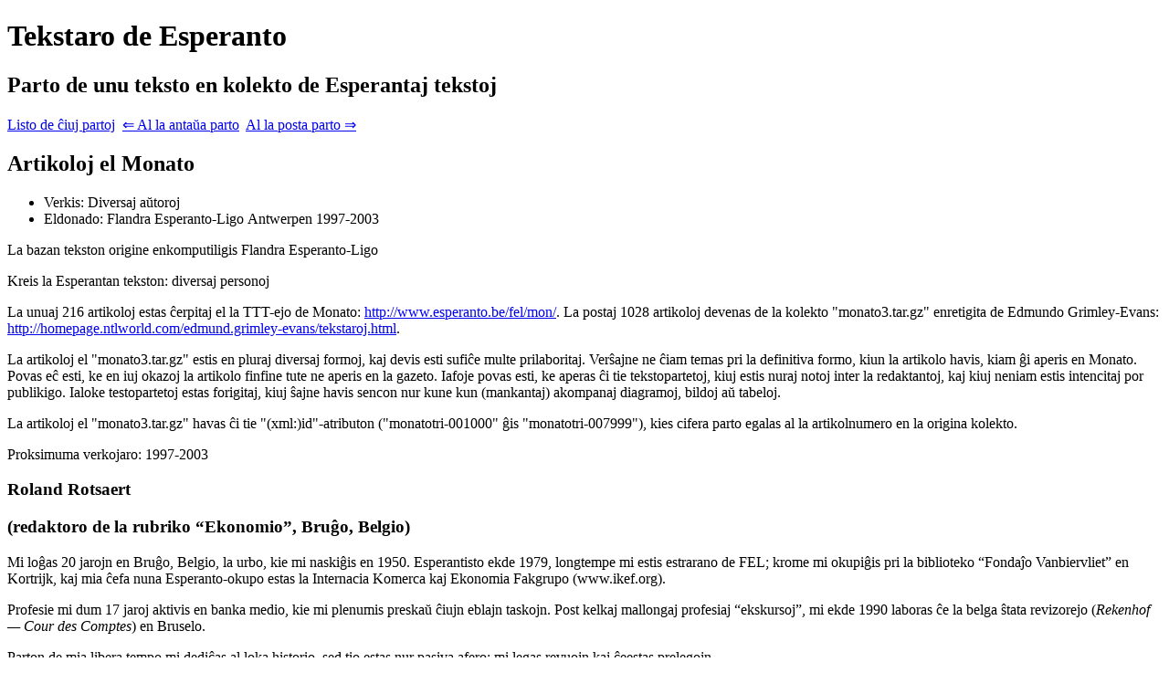

--- FILE ---
content_type: text/html; charset=utf-8
request_url: https://www.tekstaro.com/t?nomo=artikoloj-el-monato&uzistreketojn=0&tipo=&sekcio=monatotri-007821&antauasekcio=1&postasekcio=1
body_size: 1981
content:
<!DOCTYPE html>
<html> <head> <title>Tekstaro de Esperanto</title> <meta name="viewport" content="width=device-width, initial-scale=1"> <link rel="stylesheet" type="text/css" href="/stilo/css/tekstaroserchilo.css?v=474"> </head> <body class="artikoloj-el-monato tutateksto kashita"> <div class="tekstarkapo"> <h1>Tekstaro de Esperanto</h1> <h2>Parto de unu teksto en kolekto de Esperantaj tekstoj</h2><p class="partolisto"><a class="butono" href="/s?nomo=artikoloj-el-monato&aktuala_sekcio=monatotri-007821&uzistreketojn=0">Listo de ĉiuj partoj</a>  <a class="butono " href="/s?nomo=artikoloj-el-monato&aktuala_sekcio=monatotri-007821&alantaua=1&uzistreketojn=0">&lArr; Al la antaŭa parto</a>  <a class="butono " href="/s?nomo=artikoloj-el-monato&aktuala_sekcio=monatotri-007821&alposta=1&uzistreketojn=0">Al la posta parto &rArr;</a> </p> <div id="alaktualasekcio"></div> </div> <div class="tekstarteksto"> <div class="tekstokapo"> <h2>Artikoloj el Monato</h2> <ul> <li>Verkis: Diversaj aŭtoroj</li> <li>Eldonado: Flandra Esperanto-Ligo <span class="nomo" lang="nl" title="Ne-Esperanta nomo. Lingvo: Nederlanda">Antwerpen</span> 1997-2003 </li> </ul> <p class="kapoRespondeco"> La bazan tekston origine enkomputiligis <span class="nomo">Flandra Esperanto-Ligo</span> </p> <p class="kapoNoto">Kreis la Esperantan tekston: diversaj personoj</p> <p class="kapoNoto">La unuaj 216 artikoloj estas ĉerpitaj el la TTT-ejo de Monato: <a class="URI" href="http://www.esperanto.be/fel/mon/" target="_blank">http://www.esperanto.be/fel/mon/</a>. La postaj 1028 artikoloj devenas de la kolekto "monato3.tar.gz" enretigita de <span class="nomo">Edmundo <span class="fremda" lang="en" title="Ne-Esperanta teksto. Lingvo: Angla">Grimley-Evans</span></span>: <a class="URI" href="http://homepage.ntlworld.com/edmund.grimley-evans/tekstaroj.html" target="_blank">http://homepage.ntlworld.com/edmund.grimley-evans/tekstaroj.html</a>.</p> <p class="kapoNoto">La artikoloj el "monato3.tar.gz" estis en pluraj diversaj formoj, kaj devis esti sufiĉe multe prilaboritaj. Verŝajne ne ĉiam temas pri la definitiva formo, kiun la artikolo havis, kiam ĝi aperis en Monato. Povas eĉ esti, ke en iuj okazoj la artikolo finfine tute ne aperis en la gazeto. Iafoje povas esti, ke aperas ĉi tie tekstopartetoj, kiuj estis nuraj notoj inter la redaktantoj, kaj kiuj neniam estis intencitaj por publikigo. Ialoke testopartetoj estas forigitaj, kiuj ŝajne havis sencon nur kune kun (mankantaj) akompanaj diagramoj, bildoj aŭ tabeloj.</p> <p class="kapoNoto">La artikoloj el "monato3.tar.gz" havas ĉi tie "(xml:)id"-atributon ("monatotri-001000" ĝis "monatotri-007999"), kies cifera parto egalas al la artikolnumero en la origina kolekto.</p> <p class="kapoNoto">Proksimuma verkojaro: 1997-2003</p>  </div> <div class="artikolo" id="monatotri-007821"> <h3 id="c14294"><span class="nomo" lang="und" title="Ne-Esperanta nomo. Lingvo: nespecifita">Roland Rotsaert</span></h3> <h3 id="c14295">(redaktoro de la rubriko “Ekonomio”, Bruĝo, Belgio)</h3> <p id="c14296">Mi loĝas 20 jarojn en Bruĝo, Belgio, la urbo, kie mi naskiĝis en 1950. Esperantisto ekde 1979, longtempe mi estis estrarano de <abbr>FEL</abbr>; krome mi okupiĝis pri la biblioteko “Fondaĵo <span class="nomo" lang="und" title="Ne-Esperanta nomo. Lingvo: nespecifita">Vanbiervliet</span>” en <span class="nomo" lang="und" title="Ne-Esperanta nomo. Lingvo: nespecifita">Kortrijk</span>, kaj mia ĉefa nuna Esperanto-okupo estas la Internacia Komerca kaj Ekonomia Fakgrupo (<span class="idno">www.ikef.org</span>).</p> <p id="c14297">Profesie mi dum 17 jaroj aktivis en banka medio, kie mi plenumis preskaŭ ĉiujn eblajn taskojn. Post kelkaj mallongaj profesiaj “ekskursoj”, mi ekde 1990 laboras ĉe la belga ŝtata revizorejo (<em><span class="nomo" lang="und" title="Ne-Esperanta nomo. Lingvo: nespecifita">Rekenhof</span> — <span class="nomo" lang="und" title="Ne-Esperanta nomo. Lingvo: nespecifita">Cour des Comptes</span></em>) en Bruselo.</p> <p id="c14298">Parton de mia libera tempo mi dediĉas al loka historio, sed tio estas nur pasiva afero: mi legas revuojn kaj ĉeestas prelegojn.</p> <p id="c14299">Eble iuj legantoj konas min, ĉar mi regule reprezentas <abbr>FEL</abbr> dum UK, kiel montras la foto, farita dum UK en Berlino (1999).</p> </div> <br class="rompo"> </div> <script src="/js/formuloj.js?v=<!--PARA:versio-->"></script>
<script src="/js/mathjax.js?v=<!--PARA:versio-->"></script>
<script src="/js/mathjax/tex-chtml.js?v=<!--PARA:versio-->" defer></script>
<script src="/js/jquery-3.4.1.slim.min.js?v=474"></script>
<script type="module" src="/py/js.py?m=tutateksto&amp;v=474"></script> </body> </html> 